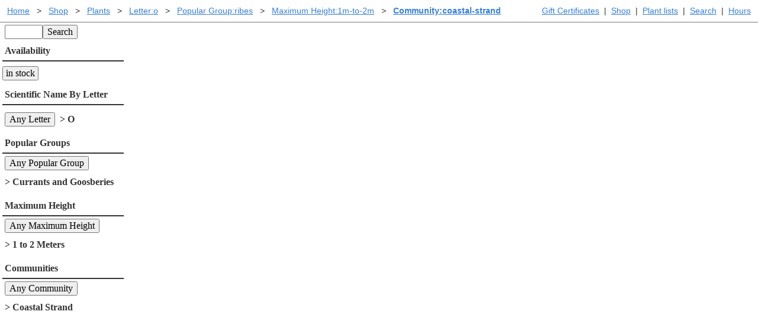

--- FILE ---
content_type: text/html; charset=UTF-8
request_url: https://www.laspilitas.com/shop/plant-products/scientific-o/popular-group-ribes/max-height-1m-to-2m/community-coastal-strand
body_size: 4603
content:
<!DOCTYPE html>
<html lang="en-us" class="ma0 h-100-ns">
    <head>
        <meta http-equiv="Content-Type" content="text/html; charset=utf-8">
        
    <meta name="viewport" content="width=device-width, initial-scale=1">

        
  
  <script defer src="https://cloud.umami.is/script.js" data-website-id="8677be9e-b80e-45f4-9c04-546af9cc3b8a"></script>
  
    <script type="text/javascript"
         src="/asset/vendor/require-2.3.6.min.js"></script>
    <script type="text/javascript">
     // Crockford create object function polyfill.
     if (typeof Object.create !== 'function') {
         Object.create = function (o) {
             function F() {
                 return undefined;
             }
             F.prototype = o;
             return new F();
         };
     }
     require.config({
         paths: {
             async: 'vendor/requirejs-plugins/async',
             font: 'vendor/requirejs-plugins/font',
             goog: 'vendor/requirejs-plugins/goog',
             image: 'vendor/requirejs-plugins/image',
             json: 'vendor/requirejs-plugins/json',
             text: 'vendor/requirejs-plugins/text',
             noext: 'vendor/requirejs-plugins/noext',
             mdown: 'vendor/requirejs-plugins/mdown',
             domready: 'vendor/requirejs-plugins/domReady',
             propertyParser : 'vendor/requirejs-plugins/propertyParser',
             // We were using buy-button-storefront.min, no one knows where
             // that was from or what this is, but let's hope Shopify takes
             // a breath and stops breaking this...  I got this working through
             // trial by exception which in JS is extra confusing.
             ShopifyBuy: 'buybutton-3.0.4/buybutton.min'
             //"https://sdks.shopifycdn.com/buy-button/latest/buybutton.min",
         },
         baseUrl: '/asset/',
         waitSeconds: 30,
         shim: {
         'ShopifyBuy': {
                 exports: 'ShopifyBuy'
             },
         }
     });
     function rollupDefine(name, deps, v) {
         /* Try to normalize relative imports coming out of rollup. */
         var i, length=deps.length, cleanDeps=[], extIndex;
         for (i=0; i<length; i+=1) {
             if (deps[i].slice(0, 2) === "./") {
                 // Remove relative imports.
                 cleanDeps.push(deps[i].slice(2))
             } else {
                 cleanDeps.push(deps[i]);
             }
         }
         define(name, cleanDeps, v);
     }

     
  
  require.config({
    "paths": {
        "LPN": "/bundles/LPN-HJmGp4Zqe__g",
        "LPNAdmin": "/bundles/LPNAdmin-p1iFrDZ4hESn",
        "LPNLightbox": "/bundles/LPNLightbox-UXYlu6mor-03",
        "LPNPlantMedia": "/bundles/LPNPlantMedia-qKYjTjsCD9GU",
        "LPNShopapp": "/bundles/LPNShopapp-Vg7aqcmKUJja",
        "cms": "/bundles/cms-6AdMOwhDo3Ih",
        "index": "/bundles/index-QKXFpA8Me_8-",
        "modal": "/bundles/modal-ahGNFavuqb1p",
        "util": "/bundles/util-wuiKkNHJW6-c"
    },
    "shim": {}
});

     define('global/window', function () { return window; });
     define('global/document', function () { return document; });
     define('shopifyClient', ['ShopifyBuy'], function (ShopifyBuy) {
         
         return ShopifyBuy.buildClient({
             domain: 'las-pilitas-nursery.myshopify.com',
             storefrontAccessToken: '8821354baa583c669055f77a271e793a',
     });
     });
    </script>

    <script type="text/javascript">
     require(['ShopifyBuy', 'shopifyClient', 'LPN'], function (ShopifyBuy, shopifyClient, LPN) {
         var ui = ShopifyBuy.UI.init(shopifyClient);
         var options = LPN.getShopifyOptions();
         ui.createComponent('cart', {
             moneyFormat: '%24%7B%7Bamount%7D%7D',
             options: options,
         });
     });
    </script>
    <script type="text/javascript">
     define('pageParams', function () {
         
         return {"baseUrl": "/shop/plant-products", "queryResults": {"results": [], "filters": [{"title": "All Text", "urlPartPrefix": "all-text--", "clientComponent": "SearchComponent", "matchedValue": null}, {"title": "Availability", "urlPartPrefix": "in-stock-", "singularTitle": "plant for sale", "canBeUnchosen": true, "clientComponent": "FilterComponent", "nullValue": null, "defaultValue": null, "matchedValue": null, "choices": [{"value": "online", "name": "in stock"}]}, {"title": "Scientific Name By Letter", "urlPartPrefix": "scientific-", "singularTitle": "Letter", "canBeUnchosen": true, "clientComponent": "FilterComponent", "nullValue": null, "defaultValue": null, "matchedValue": "o", "choices": [{"value": "a", "name": "A"}, {"value": "b", "name": "B"}, {"value": "c", "name": "C"}, {"value": "d", "name": "D"}, {"value": "e", "name": "E"}, {"value": "f", "name": "F"}, {"value": "g", "name": "G"}, {"value": "h", "name": "H"}, {"value": "i", "name": "I"}, {"value": "j", "name": "J"}, {"value": "k", "name": "K"}, {"value": "l", "name": "L"}, {"value": "m", "name": "M"}, {"value": "n", "name": "N"}, {"value": "o", "name": "O"}, {"value": "p", "name": "P"}, {"value": "q", "name": "Q"}, {"value": "r", "name": "R"}, {"value": "s", "name": "S"}, {"value": "t", "name": "T"}, {"value": "u", "name": "U"}, {"value": "v", "name": "V"}, {"value": "w", "name": "W"}, {"value": "x", "name": "X"}, {"value": "y", "name": "Y"}, {"value": "z", "name": "Z"}]}, {"title": "Popular Groups", "urlPartPrefix": "popular-group-", "singularTitle": "Popular Group", "canBeUnchosen": true, "clientComponent": "FilterComponent", "nullValue": null, "defaultValue": null, "matchedValue": "ribes", "choices": [{"value": "lilacs", "name": "Lilacs"}, {"value": "manzanitas", "name": "Manzanitas"}, {"value": "buckwheats", "name": "Buckwheats"}, {"value": "grasses", "name": "Grassy Plants"}, {"value": "monkey-flowers", "name": "Monkey Flowers"}, {"value": "penstemons", "name": "Penstemons"}, {"value": "lilies-irises-orchids", "name": "Lilies, Irises and Orchids"}, {"value": "california-fuchsias", "name": "California Fuchsias"}, {"value": "ribes", "name": "Currants and Goosberies"}, {"value": "monardella", "name": "Butterfly Mints"}, {"value": "sages", "name": "Sages"}, {"value": "oaks", "name": "Oaks"}]}, {"title": "Maximum Height", "urlPartPrefix": "max-height-", "singularTitle": "Maximum Height", "canBeUnchosen": true, "clientComponent": "FilterComponent", "nullValue": null, "defaultValue": null, "matchedValue": "1m-to-2m", "choices": [{"value": "less-than-1m", "name": "1 Meter Or Less"}, {"value": "1m-to-2m", "name": "1 to 2 Meters"}, {"value": "2m-5m", "name": "2 to 5 Meters"}, {"value": "more-than-5m", "name": "More Than 5 Meters"}]}, {"title": "Communities", "urlPartPrefix": "community-", "singularTitle": "Community", "canBeUnchosen": true, "clientComponent": "FilterComponent", "nullValue": null, "defaultValue": null, "matchedValue": "coastal-strand", "choices": [{"value": "alkali-sink", "name": "Alkali Sink                   "}, {"value": "great-basin-sage", "name": "Great Basin Sage              "}, {"value": "bristle-cone-pine", "name": "Bristle-cone Pine             "}, {"value": "chaparral", "name": "Chaparral                     "}, {"value": "closed-cone-pine-forest", "name": "Closed-cone Pine Forest       "}, {"value": "creosote-bush-scrub", "name": "Creosote Bush Scrub           "}, {"value": "coastal-sage-scrub", "name": "Coastal Sage Scrub            "}, {"value": "coastal-salt-marsh", "name": "Coastal Salt Marsh            "}, {"value": "coastal-strand", "name": "Coastal Strand                "}, {"value": "douglas-fir-forest", "name": "Douglas Fir Forest            "}, {"value": "alpine-fell-fields", "name": "Alpine Fell-Fields            "}, {"value": "red-fir-forest", "name": "Red Fir Forest                "}, {"value": "freshwater-marsh", "name": "Freshwater Marsh              "}, {"value": "valley-grassland", "name": "Valley Grassland              "}, {"value": "joshua-tree-woodland", "name": "Joshua Tree Woodland          "}, {"value": "lodgepole-forest", "name": "Lodgepole Forest              "}, {"value": "mountain-meadow", "name": "Mountain Meadow               "}, {"value": "mixed-evergreen-forest", "name": "Mixed-evergreen Forest        "}, {"value": "northern-coastal-sage-scrub", "name": "Northern Coastal Sage Scrub   "}, {"value": "northern-juniper-woodland", "name": "Northern Juniper Woodland     "}, {"value": "northern-oak-woodland", "name": "Northern Oak Woodland         "}, {"value": "pinyon-juniper-woodland", "name": "Pinyon-Juniper Woodland       "}, {"value": "coastal-prairie", "name": "Coastal Prairie               "}, {"value": "redwood-forest", "name": "Redwood Forest                "}, {"value": "riparian-rivers-and-creeks", "name": "Riparian (rivers \u0026 creeks)    "}, {"value": "sagebrush-scrub", "name": "Sagebrush Scrub               "}, {"value": "shadscale-scrub", "name": "Shadscale Scrub               "}, {"value": "southern-oak-woodland", "name": "Southern Oak Woodland         "}, {"value": "sub-alpine-forest", "name": "Sub-Alpine Forest             "}, {"value": "yellow-pine-forest", "name": "Yellow Pine Forest            "}, {"value": "central-oak-woodland", "name": "Central Oak Woodland          "}]}]}, "pager": null, "pageKey": "page", "csrfToken": "3af4cec740dc1782965919e3d691c882014b7262", "user": {}};
     });
    </script>

        
  <link rel="stylesheet" href="/asset/tachyons-v4.12.0.min.css">
  
    <link rel="stylesheet" href="/bundles/styles-bc7rjXDBaXqd.css">

 
    </head>
    <body id="body" class="h-100-ns ma0 lpn-copy">
        <!-- Wrap content to keep footer at the bottom. -->
        <div class="min-h-100-ns">
                
    <div class="sans-serif noprint dt w-100 cf sans-serif bb-ns b--gray ph1 ma0 mb1 lplink f6">
        <div class="bb b--gray bw0-ns fr-ns tl tr-ns pa1">
            
            
        
            
        <a class="dib pa1" href="/gift-certificates" title="Gift Certificates">
            Gift Certificates
        </a>
            
                 | 
        <a class="dib pa1" href="/shop" title="Browse California native plants and buy them online.">
            Shop
        </a>
            
                 | 
        <a class="dib pa1" href="/plants/plant_lists/California_native_plant_a.htm" title="Plants by scientific name">
            Plant lists
        </a>
            
                 | 
        <a class="dib pa1" href="/search" title="Search the website.">
            Search
        </a>
            
                 | 
        <a class="dib pa1" href="/hours" title="Hours">
            Hours
        </a>


        </div>

        <div class="bb b--gray bw0-ns tl pa1">
                
    
        <div class="dib pa0 ma0">
        <a class="dib pa1" href="/" title="Las Pilitas Home">Home</a>
        </div>
        <div class="dib pa0 ma0">
            <span class="dib pa1">&gt;</span>
        <a class="dib pa1" href="/shop" title="Las Pilitas Shop">Shop</a>
        </div>
        <div class="dib pa0 ma0">
            <span class="dib pa1">&gt;</span>
        <a class="dib pa1" href="/shop/plant-products" title="Shop plants online.">Plants</a>
        </div>
        <div class="dib pa0 ma0">
            <span class="dib pa1">&gt;</span>
        <a class="dib pa1" href="/shop/plant-products/scientific-o" title="Letter:o">Letter:o</a>
        </div>
        <div class="dib pa0 ma0">
            <span class="dib pa1">&gt;</span>
        <a class="dib pa1" href="/shop/plant-products/scientific-o/popular-group-ribes" title="Popular Group:ribes">Popular Group:ribes</a>
        </div>
        <div class="dib pa0 ma0">
            <span class="dib pa1">&gt;</span>
        <a class="dib pa1" href="/shop/plant-products/scientific-o/popular-group-ribes/max-height-1m-to-2m" title="Maximum Height:1m-to-2m">Maximum Height:1m-to-2m</a>
        </div>
        <div class="dib pa0 ma0">
            <span class="dib pa1">&gt;</span>
        <a class="dib pa1 b" href="/shop/plant-products/scientific-o/popular-group-ribes/max-height-1m-to-2m/community-coastal-strand" title="Community:coastal-strand">Community:coastal-strand</a>
        </div>


        </div>
    </div>
        



            
 
<div class="w-100" id="component"></div>





                <!-- create space for footer -->
                <div class="db-ns dn h5 nb7"></div>
        </div>
            
    <div class="noprint bt b--gray w-100 bg-light-gray pa2 h5-ns" style="clear: both">
      <div class="mw8 center cf lplink">
        <div class="w-50-ns fl w-100">
          <div><a href="https://www.instagram.com/las_pilitas_nursery/" title="Las Pilitas Nursery on Instagram.">
            <img width="50" height="50" style="width: 50px; height: 50px" src="https://www.laspilitas.com/asset/social/Instagram_Glyph_Black-reduced-for-trw.png" alt="Instagram Logo"> </a></div>
          <div><a href="http://www.facebook.com/pages/Las-Pilitas-Nursery/94038052096" title="Las Pilitas Nursery on Facebook.">
            <img src="https://www.laspilitas.com/asset/social/FB-f-Logo__blue_50.png" alt="Facebook Logo"></a></div>
        </div>
        
        <div class="w-25-ns fl w-100">
                <a class="db pa1" href="/help.htm" title="I need help.">Help</a>
                <a class="db pa1" href="/stores/online" title="Online Store for California native plants.">Buying plants online</a>
        </div>
        <div class="w-25-ns fl w-100">
                <a class="db pa1" href="/stores/santa-margarita/plant-products/listing" title="Printable California native availability list">Santa Margarita Inventory</a>
                <a class="db pa1" href="/stores/santa-margarita" title="Santa Margarita California native plant nursery">Santa Margarita nursery</a>
                <a class="db pa1" href="/about_this_site.html" title="About laspilitas.com">About laspilitas.com</a>
        </div>
    </div>
    <div class="mw6-ns w-100 center lplink">
        <p class="dib pa2">
            Do you like what we're doing with the pages?<br>
            <a href="mailto:penny@laspilitas.com?subject=questions,questions,but_will_I_accept_the_answers?">
                Email SHORT questions or suggestions
            </a>
        </p>
        <img class="dib pa2" width="100" height="56"
                         title="We tried to use kibble for the webmaster, he still can't type. He does bark the answers."
                         alt="We tried to use kibble for the webmaster, he still can't type. He does bark the answers."
                         src="https://www.laspilitas.com/asset/layout/staff.jpg">
    </div>
    <div class="mw6-ns w-100 center lplink">
      <span>Copyright &copy; 1992-2026 Las Pilitas Nursery</span><br>
        
        <div><a href="/help/site-index.html" title="Site Index">Site Index</a></div>
    </div>
    </div>


        
    
    

    <script type="text/javascript">
     
     require(["LPN", "pageParams"], function (LPN, pageParams) {
         LPN.ShopPage(document.getElementById('component'), pageParams);
     });
    </script>


    </body>
  </html>

